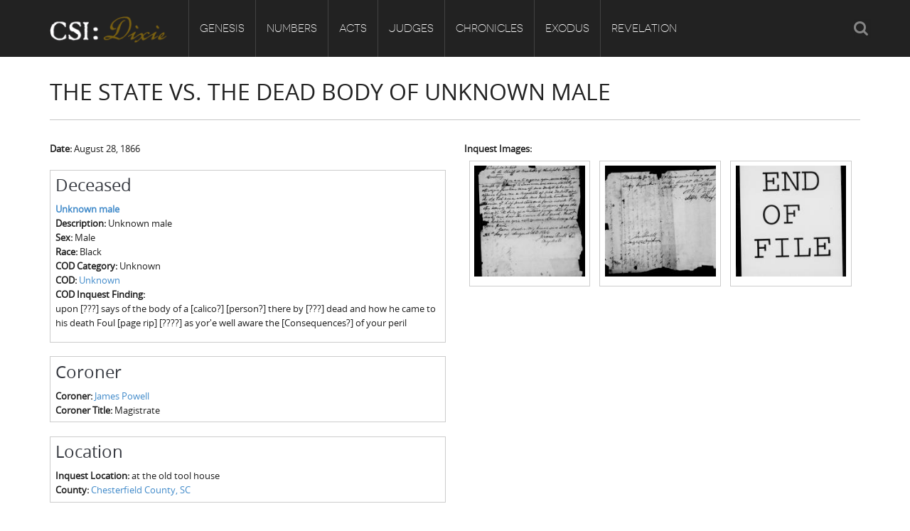

--- FILE ---
content_type: text/html; charset=utf-8
request_url: https://csidixie.org/inquests/2277
body_size: 7885
content:
<!DOCTYPE html PUBLIC "-//W3C//DTD XHTML+RDFa 1.0//EN"
    "http://www.w3.org/MarkUp/DTD/xhtml-rdfa-1.dtd">
<html xmlns="http://www.w3.org/1999/xhtml" xml:lang="en" version="XHTML+RDFa 1.0" dir="ltr"
  xmlns:content="http://purl.org/rss/1.0/modules/content/"
  xmlns:dc="http://purl.org/dc/terms/"
  xmlns:foaf="http://xmlns.com/foaf/0.1/"
  xmlns:og="http://ogp.me/ns#"
  xmlns:rdfs="http://www.w3.org/2000/01/rdf-schema#"
  xmlns:sioc="http://rdfs.org/sioc/ns#"
  xmlns:sioct="http://rdfs.org/sioc/types#"
  xmlns:skos="http://www.w3.org/2004/02/skos/core#"
  xmlns:xsd="http://www.w3.org/2001/XMLSchema#">

    <head profile="http://www.w3.org/1999/xhtml/vocab">
        <meta http-equiv="Content-Type" content="text/html; charset=utf-8" />
<meta name="Generator" content="Drupal 7 (http://drupal.org)" />
<link rel="canonical" href="/inquests/2277" />
<link rel="shortlink" href="/node/13505" />
<link rel="shortcut icon" href="https://csidixie.org/sites/default/files/favicon.ico" type="image/vnd.microsoft.icon" />
<meta name="viewport" content="width=device-width, initial-scale=1, maximum-scale=1" />
        <title>The State vs. the Dead Body of Unknown male | CSI: Dixie</title>
        <link type="text/css" rel="stylesheet" href="https://csidixie.org/sites/default/files/css/css_xE-rWrJf-fncB6ztZfd2huxqgxu4WO-qwma6Xer30m4.css" media="all" />
<link type="text/css" rel="stylesheet" href="https://csidixie.org/sites/default/files/css/css_bfY_CXck5VtR8KMXOrmhs0Uxj3GO7DjU3ZrUDwyqlAc.css" media="all" />
<link type="text/css" rel="stylesheet" href="https://csidixie.org/sites/default/files/css/css_ZE9rCrW7lVuQW-WmXWLzKyVB7ctvlv8kkWl00cyZBgA.css" media="all" />
<link type="text/css" rel="stylesheet" href="https://csidixie.org/sites/default/files/css/css_8trus4A9UejjYJvDk57kF-Y2OZ2NSpS8jUpbmJvY6g4.css" media="all" />
<link type="text/css" rel="stylesheet" href="https://csidixie.org/sites/default/files/css/css_3vzZ7tBMEQLxobnB1FVnYLe2JJ4Z1iZPr2osjWCPhLc.css" media="all" />
        <script type="text/javascript" src="https://csidixie.org/sites/default/files/js/js_Pt6OpwTd6jcHLRIjrE-eSPLWMxWDkcyYrPTIrXDSON0.js"></script>
<script type="text/javascript" src="https://csidixie.org/sites/default/files/js/js_onbE0n0cQY6KTDQtHO_E27UBymFC-RuqypZZ6Zxez-o.js"></script>
<script type="text/javascript" src="https://csidixie.org/sites/default/files/js/js_eOpTMAjB6c_SgpOS3woKBnvgVQI0q5KzpZW8GGpO5_g.js"></script>
<script type="text/javascript" src="https://csidixie.org/sites/default/files/js/js_63VDwVAClkQc-MUdVk3kWriGutaiZjoVvtFjc-8Fz2M.js"></script>
<script type="text/javascript" src="https://www.googletagmanager.com/gtag/js?id=UA-59389603-2"></script>
<script type="text/javascript">
<!--//--><![CDATA[//><!--
window.dataLayer = window.dataLayer || [];function gtag(){dataLayer.push(arguments)};gtag("js", new Date());gtag("set", "developer_id.dMDhkMT", true);gtag("config", "UA-59389603-2", {"groups":"default","anonymize_ip":true});
//--><!]]>
</script>
<script type="text/javascript" src="https://csidixie.org/sites/default/files/js/js_8zzSGMmbiOYja3N_dBKuhEYLuEsr39u7Cw9-htPO1K4.js"></script>
<script type="text/javascript" src="https://csidixie.org/sites/default/files/js/js_Jt2-DJHG9FFcRCED_KjSNvZU8h__gcARZOnnexVmrt0.js"></script>
<script type="text/javascript">
<!--//--><![CDATA[//><!--
jQuery.extend(Drupal.settings, {"basePath":"\/","pathPrefix":"","setHasJsCookie":0,"ajaxPageState":{"theme":"ehistory","theme_token":"8nEYHzs23Z27WEELClANwkFwkCUKXIqUvmDGMMrc_1Y","js":{"sites\/all\/modules\/tag1d7es_jquery_update\/replace\/jquery\/1.12\/jquery.min.js":1,"misc\/jquery-extend-3.4.0.js":1,"misc\/jquery-html-prefilter-3.5.0-backport.js":1,"misc\/jquery.once.js":1,"misc\/drupal.js":1,"sites\/all\/modules\/tag1d7es_jquery_update\/js\/jquery_browser.js":1,"misc\/form-single-submit.js":1,"sites\/all\/modules\/custom\/double_encoding_correction\/double_encoding_correction.js":1,"sites\/all\/modules\/entityreference\/js\/entityreference.js":1,"sites\/all\/libraries\/colorbox\/jquery.colorbox-min.js":1,"sites\/all\/modules\/colorbox\/js\/colorbox.js":1,"sites\/all\/modules\/colorbox\/styles\/default\/colorbox_style.js":1,"sites\/all\/modules\/lightbox2\/js\/lightbox.js":1,"sites\/all\/libraries\/isotope\/jquery.isotope.js":1,"sites\/all\/modules\/superhero_framework\/superhero_dropdown\/js\/superhero-dropdown.js":1,"sites\/all\/modules\/google_analytics\/googleanalytics.js":1,"https:\/\/www.googletagmanager.com\/gtag\/js?id=UA-59389603-2":1,"0":1,"sites\/all\/modules\/field_group\/field_group.js":1,"sites\/all\/libraries\/stellar.js\/jquery.stellar.min.js":1,"sites\/all\/themes\/superhero\/js\/smoothscroll.js":1,"sites\/all\/themes\/superhero\/vendor\/bootstrap\/js\/bootstrap.min.js":1,"sites\/all\/themes\/superhero\/vendor\/jquery.appear.js":1,"sites\/all\/themes\/superhero\/js\/superhero.js":1,"sites\/all\/themes\/superhero\/js\/superhero-sticky.js":1,"sites\/default\/themes\/ehistory\/js\/modernizr.js":1,"sites\/default\/themes\/ehistory\/js\/jquery.hoverdir.js":1,"sites\/default\/themes\/ehistory\/js\/omnia.js":1,"sites\/default\/themes\/ehistory\/js\/script.js":1},"css":{"modules\/system\/system.base.css":1,"modules\/system\/system.menus.css":1,"modules\/system\/system.messages.css":1,"modules\/system\/system.theme.css":1,"modules\/field\/theme\/field.css":1,"modules\/node\/node.css":1,"modules\/search\/search.css":1,"modules\/user\/user.css":1,"sites\/all\/modules\/views\/css\/views.css":1,"sites\/all\/modules\/ckeditor\/css\/ckeditor.css":1,"sites\/all\/modules\/media\/modules\/media_wysiwyg\/css\/media_wysiwyg.base.css":1,"sites\/all\/modules\/colorbox\/styles\/default\/colorbox_style.css":1,"sites\/all\/modules\/ctools\/css\/ctools.css":1,"sites\/all\/modules\/lightbox2\/css\/lightbox.css":1,"sites\/all\/libraries\/isotope\/jquery.isotope.css":1,"sites\/all\/modules\/superhero_framework\/superhero_dropdown\/css\/superhero-dropdown.css":1,"sites\/all\/modules\/date\/date_api\/date.css":1,"sites\/all\/modules\/addressfield\/addressfield.css":1,"sites\/all\/modules\/ds\/layouts\/ds_2col_stacked_fluid\/ds_2col_stacked_fluid.css":1,"sites\/all\/modules\/superhero_framework\/superhero_block\/css\/block.css":1,"sites\/all\/themes\/superhero\/vendor\/bootstrap\/css\/bootstrap.min.css":1,"sites\/all\/themes\/superhero\/vendor\/bootstrap\/css\/bootstrap-theme.min.css":1,"sites\/all\/themes\/superhero\/vendor\/font-awesome\/css\/font-awesome.min.css":1,"sites\/all\/themes\/superhero\/vendor\/animate.css":1,"sites\/all\/themes\/superhero\/css\/main.css":1,"sites\/default\/themes\/ehistory\/css\/style.css":1,"public:\/\/css\/ehistory-theme-preset1.css":1}},"colorbox":{"opacity":"0.85","current":"{current} of {total}","previous":"\u00ab Prev","next":"Next \u00bb","close":"Close","maxWidth":"98%","maxHeight":"98%","fixed":true,"mobiledetect":true,"mobiledevicewidth":"480px","file_public_path":"\/sites\/default\/files","specificPagesDefaultValue":"admin*\nimagebrowser*\nimg_assist*\nimce*\nnode\/add\/*\nnode\/*\/edit\nprint\/*\nprintpdf\/*\nsystem\/ajax\nsystem\/ajax\/*"},"lightbox2":{"rtl":0,"file_path":"\/(\\w\\w\/)public:\/","default_image":"\/sites\/all\/modules\/lightbox2\/images\/brokenimage.jpg","border_size":10,"font_color":"000","box_color":"fff","top_position":"","overlay_opacity":"0.8","overlay_color":"000","disable_close_click":true,"resize_sequence":0,"resize_speed":400,"fade_in_speed":400,"slide_down_speed":600,"use_alt_layout":false,"disable_resize":false,"disable_zoom":false,"force_show_nav":false,"show_caption":true,"loop_items":false,"node_link_text":"View Image Details","node_link_target":false,"image_count":"Image !current of !total","video_count":"Video !current of !total","page_count":"Page !current of !total","lite_press_x_close":"press \u003Ca href=\u0022#\u0022 onclick=\u0022hideLightbox(); return FALSE;\u0022\u003E\u003Ckbd\u003Ex\u003C\/kbd\u003E\u003C\/a\u003E to close","download_link_text":"","enable_login":false,"enable_contact":false,"keys_close":"c x 27","keys_previous":"p 37","keys_next":"n 39","keys_zoom":"z","keys_play_pause":"32","display_image_size":"original","image_node_sizes":"()","trigger_lightbox_classes":"","trigger_lightbox_group_classes":"","trigger_slideshow_classes":"","trigger_lightframe_classes":"","trigger_lightframe_group_classes":"","custom_class_handler":0,"custom_trigger_classes":"","disable_for_gallery_lists":true,"disable_for_acidfree_gallery_lists":true,"enable_acidfree_videos":true,"slideshow_interval":5000,"slideshow_automatic_start":true,"slideshow_automatic_exit":true,"show_play_pause":true,"pause_on_next_click":false,"pause_on_previous_click":true,"loop_slides":false,"iframe_width":600,"iframe_height":400,"iframe_border":1,"enable_video":false,"useragent":"Mozilla\/5.0 (Macintosh; Intel Mac OS X 10_15_7) AppleWebKit\/537.36 (KHTML, like Gecko) Chrome\/131.0.0.0 Safari\/537.36; ClaudeBot\/1.0; +claudebot@anthropic.com)"},"googleanalytics":{"account":["UA-59389603-2"],"trackOutbound":1,"trackMailto":1,"trackDownload":1,"trackDownloadExtensions":"7z|aac|arc|arj|asf|asx|avi|bin|csv|doc(x|m)?|dot(x|m)?|exe|flv|gif|gz|gzip|hqx|jar|jpe?g|js|mp(2|3|4|e?g)|mov(ie)?|msi|msp|pdf|phps|png|ppt(x|m)?|pot(x|m)?|pps(x|m)?|ppam|sld(x|m)?|thmx|qtm?|ra(m|r)?|sea|sit|tar|tgz|torrent|txt|wav|wma|wmv|wpd|xls(x|m|b)?|xlt(x|m)|xlam|xml|z|zip","trackColorbox":1},"urlIsAjaxTrusted":{"\/inquests\/2277":true},"field_group":{"div":"full"}});
//--><!]]>
</script>
    </head>
    <body class="html not-front not-logged-in no-sidebars page-node page-node- page-node-13505 node-type-inquest wide ltr" >
        <div class="body-innerwrapper">
            <div id="skip-link">
                <a href="#main-content" class="element-invisible element-focusable">Skip to main content</a>
            </div>
                        <div  class="body">
   <section  id="section-header" class="section section-header superhero-sticky">
		<div class="container">
		<div class="row">
			<div class="region region-logo col-xs-12 col-sm-12 col-md-2 col-lg-2">
		<div class="site-logo clearfix">
		<a href="/" rel="home"><img src="https://csidixie.org/sites/default/files/logo.png" id="logo"/></a>	</div>
		</div>
<div class="region region-menu col-xs-12 col-sm-12 col-md-8 col-lg-8">
         
	<div id="block-superhero-dropdown-superhero-dropdown-block-1" class="block block-superhero-dropdown">
	
	<div class="block-contents " >
	  		  	
	  <div class="content sh-block-content">
	    <a data-target=".nav-collapse" data-toggle="collapse" href="#" class="hidden-lg hidden-md superhero-mobile-menu-toggle .btn .btn-default">
    <i class="fa fa-align-justify"></i>
</a>
<div class="superhero-dropdown">
<ul class="menu"><li class="first expanded"><a href="/genesis">Genesis</a><ul class="menu"><li class="first leaf"><a href="/genesis/about-csi-dixie">Origins of CSI: Dixie</a></li>
<li class="leaf"><a href="/genesis/origins-coroners-office">Origins of the Coroner&#039;s Office</a></li>
<li class="last leaf"><a href="/genesis/investigators">The Investigators</a></li>
</ul></li>
<li class="expanded"><a href="/numbers">Numbers</a><ul class="menu"><li class="first leaf"><a href="/numbers/count-dead">Count the Dead</a></li>
<li class="leaf"><a href="/numbers/inquest-visualizations">Inquest Visualizations</a></li>
<li class="expanded"><a href="/numbers/mortality-census">The Mortality Census</a><ul class="menu"><li class="first leaf"><a href="/numbers/mortality-census/visualizations">Mortality Census Visualizations</a></li>
<li class="last leaf"><a href="/numbers/mortality-census/graveyard-old-diseases">The Graveyard of Old Diseases</a></li>
</ul></li>
<li class="expanded"><a href="/numbers/counties">Counties</a><ul class="menu"><li class="first leaf"><a href="/numbers/counties/anderson-county-sc">Anderson County, SC</a></li>
<li class="leaf"><a href="/numbers/counties/chesterfield-county-sc">Chesterfield County, SC</a></li>
<li class="leaf"><a href="/numbers/counties/edgefield-county-sc">Edgefield County, SC</a></li>
<li class="leaf"><a href="/numbers/counties/fairfield-county-sc">Fairfield County, SC</a></li>
<li class="leaf"><a href="/numbers/counties/greenville-county-sc">Greenville County, SC</a></li>
<li class="leaf"><a href="/numbers/counties/horry-county-sc">Horry County, SC</a></li>
<li class="leaf"><a href="/numbers/counties/kershaw-county-sc">Kershaw County, SC</a></li>
<li class="leaf"><a href="/numbers/counties/laurens-county-sc">Laurens County, SC</a></li>
<li class="leaf"><a href="/numbers/counties/spartanburg-county-sc">Spartanburg County, SC</a></li>
<li class="last leaf"><a href="/numbers/counties/union-county-sc">Union County, SC</a></li>
</ul></li>
<li class="last leaf"><a href="/numbers/csid-codebook">CSI:D Codebook</a></li>
</ul></li>
<li class="expanded"><a href="/acts">Acts</a><ul class="menu"><li class="first leaf"><a href="/acts/homicide">Homicide</a></li>
<li class="leaf"><a href="/acts/suicide">Suicide</a></li>
<li class="leaf"><a href="/acts/accident">Accident</a></li>
<li class="leaf"><a href="/acts/natural-causes">Natural Causes</a></li>
<li class="leaf"><a href="/acts/other">Other</a></li>
<li class="last leaf"><a href="/acts/unknown">Unknown</a></li>
</ul></li>
<li class="expanded"><a href="/judges">Judges</a><ul class="menu"><li class="first leaf"><a href="/judges/meet-coroners">Meet the Coroners</a></li>
<li class="last leaf"><a href="/judges/meet-jurors">Meet the Jurors</a></li>
</ul></li>
<li class="expanded"><a href="/chronicles">Chronicles</a><ul class="menu"><li class="first leaf"><a href="/chronicles/birth-conscience">Birth of A Conscience</a></li>
<li class="leaf"><a href="/chronicles/hole-historical-meditation">A-Hole: A Historical Meditation</a></li>
<li class="leaf"><a href="/chronicles/reconstruction-gothic">Reconstruction Gothic</a></li>
<li class="leaf"><a href="/chronicles/hamburg-massacre">The Hamburg Massacre</a></li>
<li class="last leaf"><a href="/chronicles/boykin-mill-pond-incident">The Boykin Mill Pond Incident</a></li>
</ul></li>
<li class="expanded"><a href="/exodus">Exodus</a><ul class="menu"><li class="first leaf"><a href="/exodus/coroners-enslaved">Coroners and the Enslaved</a></li>
<li class="last leaf"><a href="/exodus/coroners-freedmen">Coroners and Freedmen</a></li>
</ul></li>
<li class="last expanded"><a href="/revelation">Revelation</a><ul class="menu"><li class="first last leaf"><a href="/revelation/dead-them-dying-us">The Dead Them and the Dying Us</a></li>
</ul></li>
</ul></div>	  </div>
	</div>
	<div style="clear:both" class="clear-fix"></div>
</div>
</div>
<div class="region region-social-top col-xs-12 col-sm-3 col-md-2 col-lg-2">
	<div id="block-search-form" class="block block-search">
	
	<div class="block-contents " >
	  		  	
	  <div class="content sh-block-content">
	    <form action="/inquests/2277" method="post" id="search-block-form" accept-charset="UTF-8"><div><div class="container-inline">
      <h2 class="element-invisible">Search form</h2>
    <div class="control-group form-type-textfield form-item-search-block-form form-item">
  <label class="element-invisible control-label" for="edit-search-block-form--2">Search </label>
<div class="controls"> <input title="Enter the terms you wish to search for." type="text" id="edit-search-block-form--2" name="search_block_form" value="" size="15" maxlength="128" class="form-text" />
</div></div>
<div class="form-actions form-wrapper" id="edit-actions"><button class="btn btn-primary form-submit" id="edit-submit" name="op" value="Search" type="submit">Search</button>
</div><input type="hidden" name="form_build_id" value="form-4ZSEkWn8tVcXvndsCbwGWxcHYuuT7Fj8ZMSTLCa1b2k" />
<input type="hidden" name="form_id" value="search_block_form" />
</div>
</div></form>	  </div>
	</div>
	<div style="clear:both" class="clear-fix"></div>
</div>
</div>
		</div>
	</div>
</section><section  id="section-content" class="section section-content">
		<div class="container">
		<div class="row">
			<div class="region region-content col-xs-12 col-sm-12 col-md-12 col-lg-12">
	<a id="main-content"></a>
            <h2 class="title" id="page-title">The State vs. the Dead Body of Unknown male</h2>
                		<div id="block-system-main" class="block block-system">
	
	<div class="block-contents " >
	  		  	
	  <div class="content sh-block-content">
	    <div  about="/inquests/2277" typeof="sioc:Item foaf:Document" class="ds-2col-stacked-fluid node node-inquest view-mode-full clearfix">

  
  <div class="group-header">
      </div>

      <div class="group-left">
      <div class="field field-name-field-date field-type-datetime field-label-inline clearfix">
      <div class="field-label">Date:&nbsp;</div>
    <div class="field-items">
          <div class="field-item even"><span  property="dc:date" datatype="xsd:dateTime" content="1866-08-28T05:00:00-04:56" class="date-display-single">August 28, 1866</span></div>
      </div>
</div>
<div class="group-deceased field-group-div"><h3><span>Deceased</span></h3><div class="field field-name-field-deceased-multiref field-type-entityreference field-label-hidden">
    <div class="field-items">
          <div class="field-item even"><div  about="/deceased/2277" typeof="sioc:Item foaf:Document" class="ds-1col node node-deceased node-teaser view-mode-teaser clearfix">

  
  <div class="field field-name-title field-type-ds field-label-hidden">
    <div class="field-items">
          <div class="field-item even" property="dc:title"><strong><a href="/deceased/2277">Unknown male</a></strong></div>
      </div>
</div>
<div class="field field-name-field-short-description field-type-text field-label-inline clearfix">
      <div class="field-label">Description:&nbsp;</div>
    <div class="field-items">
          <div class="field-item even">Unknown male</div>
      </div>
</div>
<div class="field field-name-field-sex field-type-list-text field-label-inline clearfix">
      <div class="field-label">Sex:&nbsp;</div>
    <div class="field-items">
          <div class="field-item even">Male</div>
      </div>
</div>
<div class="field field-name-field-race field-type-list-text field-label-inline clearfix">
      <div class="field-label">Race:&nbsp;</div>
    <div class="field-items">
          <div class="field-item even">Black</div>
      </div>
</div>
<div class="field field-name-field-death-type-ref field-type-entityreference field-label-inline clearfix">
      <div class="field-label">COD Category:&nbsp;</div>
    <div class="field-items">
          <div class="field-item even">Unknown</div>
      </div>
</div>
<div class="field field-name-field-cod-2-term field-type-taxonomy-term-reference field-label-inline clearfix">
      <div class="field-label">COD:&nbsp;</div>
    <div class="field-items">
          <div class="field-item even"><a href="/cause-death-2/unknown">Unknown</a></div>
      </div>
</div>
<div class="field field-name-field-inquest-finding field-type-text-long field-label-inline clearfix">
      <div class="field-label">COD Inquest Finding:&nbsp;</div>
    <div class="field-items">
          <div class="field-item even"><p>upon [???] says of the body of a [calico?] [person?] there by [???] dead and how he came to his death Foul [page rip] [????] as yor'e well aware the [Consequences?] of your peril</p>
</div>
      </div>
</div>
</div>

</div>
      </div>
</div>
</div><div class="group-coroner field-group-div"><h3><span>Coroner</span></h3><div class="field field-name-field-coroner-ref field-type-entityreference field-label-inline clearfix">
      <div class="field-label">Coroner:&nbsp;</div>
    <div class="field-items">
          <div class="field-item even"><a href="/judges/meet-coroners/653">James Powell</a></div>
      </div>
</div>
<div class="field field-name-field-title field-type-text field-label-inline clearfix">
      <div class="field-label">Coroner Title:&nbsp;</div>
    <div class="field-items">
          <div class="field-item even">Magistrate</div>
      </div>
</div>
</div><div class="group-location field-group-div"><h3><span>Location</span></h3><div class="field field-name-field-inquest-location-desc field-type-text field-label-inline clearfix">
      <div class="field-label">Inquest Location:&nbsp;</div>
    <div class="field-items">
          <div class="field-item even">at the old tool house</div>
      </div>
</div>
<div class="field field-name-field-county-ref field-type-entityreference field-label-inline clearfix">
      <div class="field-label">County:&nbsp;</div>
    <div class="field-items">
          <div class="field-item even"><a href="/numbers/counties/chesterfield-county-sc">Chesterfield County, SC</a></div>
      </div>
</div>
</div><div class="group-source field-group-div"><h3><span>Source</span></h3><div class="field field-name-field-source-multiref field-type-entityreference field-label-hidden">
    <div class="field-items">
          <div class="field-item even"><div  about="/sources/south-carolina-department-archives-history" typeof="sioc:Item foaf:Document" class="ds-1col node node-source node-teaser view-mode-teaser clearfix">

  
  <div class="field field-name-title field-type-ds field-label-hidden">
    <div class="field-items">
          <div class="field-item even" property="dc:title"><strong>South Carolina Department of Archives &amp; History</strong></div>
      </div>
</div>
<div class="field field-name-field-address field-type-addressfield field-label-hidden">
    <div class="field-items">
          <div class="field-item even"><div class="addressfield-container-inline locality-block country-US"><span class="locality">Columbia</span>, <span class="state">SC</span></div>
</div>
      </div>
</div>
</div>

</div>
      </div>
</div>
</div>    </div>
  
      <div class="group-right">
      <div class="field field-name-field-s3fs-images field-type-image field-label-above">
      <div class="field-label">Inquest Images:&nbsp;</div>
    <div class="field-items">
          <div class="field-item even"><a href="https://csidixie.org/system/files/inquests/L13063_0151_01.jpg" rel="lightbox[field_s3fs_images][L13063_0151_01.jpg]" title="L13063_0151_01.jpg"><img typeof="foaf:Image" src="https://csidixie.org/system/files/styles/square_thumbnail/private/inquests/L13063_0151_01.jpg?itok=5LScoPFz" width="180" height="180" alt="L13063_0151_01.jpg" title="L13063_0151_01.jpg" /></a></div>
          <div class="field-item odd"><a href="https://csidixie.org/system/files/inquests/L13063_0151_02.jpg" rel="lightbox[field_s3fs_images][L13063_0151_02.jpg]" title="L13063_0151_02.jpg"><img typeof="foaf:Image" src="https://csidixie.org/system/files/styles/square_thumbnail/private/inquests/L13063_0151_02.jpg?itok=yhaUXNFP" width="180" height="180" alt="L13063_0151_02.jpg" title="L13063_0151_02.jpg" /></a></div>
          <div class="field-item even"><a href="https://csidixie.org/system/files/inquests/L13063_0151_03.jpg" rel="lightbox[field_s3fs_images][L13063_0151_03.jpg]" title="L13063_0151_03.jpg"><img typeof="foaf:Image" src="https://csidixie.org/system/files/styles/square_thumbnail/private/inquests/L13063_0151_03.jpg?itok=6MYUUG4G" width="180" height="180" alt="L13063_0151_03.jpg" title="L13063_0151_03.jpg" /></a></div>
      </div>
</div>
    </div>
  
  <div class="group-footer">
    <div class="field field-name-body field-type-text-with-summary field-label-above">
      <div class="field-label">Transcription:&nbsp;</div>
    <div class="field-items">
          <div class="field-item even" property="content:encoded"><p>[No witness testimonies]</p>
</div>
      </div>
</div>
  </div>

</div>

	  </div>
	</div>
	<div style="clear:both" class="clear-fix"></div>
</div>
</div>		</div>
	</div>
</section><section  id="section-bottom" class="section section-bottom">
		<div class="container">
		<div class="row">
			<div class="region region-bottom-second col-xs-12 col-sm-3 col-md-3 col-lg-3">
	<div id="block-block-4" class="block block-block gettouch">
	
	<div class="block-contents " >
	  	            <h3 class="block-title" ><span>Get in touch</span></h3>
		  	
	  <div class="content sh-block-content">
	    <ul class="unstyled">
<li><i class="fa fa-home"></i><span>Department of History<br />
	220 LeConte Hall, Baldwin Street<br />
	University of Georgia<br />
	Athens, GA 30602-1602</span></li>
<li><i class="fa fa-phone"></i><span>706-542-2053</span></li>
<li><i class="fa fa-envelope"></i><span><a href="mailto:admin@ehistory.org">admin@ehistory.org</a></span></li>
</ul>
	  </div>
	</div>
	<div style="clear:both" class="clear-fix"></div>
</div>
</div>
<div class="region region-bottom-third col-xs-12 col-sm-3 col-md-3 col-lg-3">
	<div id="block-block-1" class="block block-block">
	
	<div class="block-contents " >
	  		  	
	  <div class="content sh-block-content">
	    <p><img alt="" class="media-image attr__typeof__foaf:Image img__fid__14 img__view_mode__media_original attr__format__media_original" src="/sites/default/files/library/ehistory.png" style="width:217px;height:60px;" /></p>
<p>eHistory was founded at the University of Georgia in 2011 by historians Claudio Saunt and Stephen Berry</p>
<p><a class="btn btn-trans-white btn-mini" href="http://www.ehistory.org/about/">Learn More about eHistory</a></p>
	  </div>
	</div>
	<div style="clear:both" class="clear-fix"></div>
</div>
</div>
<div class="region region-bottom-fourth col-xs-12 col-sm-3 col-md-3 col-lg-3">
	<div id="block-views-supporters-block" class="block block-views">
	
	<div class="block-contents " >
	  	            <h3 class="block-title" ><span>Supporters</span></h3>
		  	
	  <div class="content sh-block-content">
	    <div class="view view-supporters view-id-supporters view-display-id-block view-dom-id-a4fd10bc77081904317d5494a11ba443">
        
  
  
      <div class="view-content">
        <div class="views-row views-row-1 views-row-odd views-row-first">
      
  <div class="views-field views-field-title">        <span class="field-content">+ American Council of Learned Societies</span>  </div>  </div>
  <div class="views-row views-row-2 views-row-even views-row-last">
      
  <div class="views-field views-field-title">        <span class="field-content">+ DigiLab, Willson Center for Humanities and Arts, University of Georgia</span>  </div>  </div>
    </div>
  
  
  
  
  
  
</div>	  </div>
	</div>
	<div style="clear:both" class="clear-fix"></div>
</div>
</div>
		</div>
	</div>
</section><section  id="section-footer" class="section section-footer">
		<div class="container">
		<div class="row">
			<div class="region region-footer-first col-xs-12 col-sm-6 col-md-6 col-lg-6">
	<div id="block-block-2" class="block block-block">
	
	<div class="block-contents " >
	  		  	
	  <div class="content sh-block-content">
	    <p>Copyright © 2014, eHistory. All rights reserved.</p>
	  </div>
	</div>
	<div style="clear:both" class="clear-fix"></div>
</div>
</div>
<div class="region region-footer-second col-xs-12 col-sm-6 col-md-6 col-lg-6">
	<div id="block-block-3" class="block block-block">
	
	<div class="block-contents " >
	  		  	
	  <div class="content sh-block-content">
	    <ul class="custom-menu-footer">
<li><a href="http://www.ehistory.org/about/">About</a></li>
<li><a href="http://www.ehistory.org/projects-0/">Projects</a></li>
<li><a href="http://www.ehistory.org/personnel/">People</a></li>
<li><a href="http://www.ehistory.org/about/contact/">Contact</a></li>
<li><a class="new-window" href="http://digi.uga.edu/"><img alt="DigiLab, Willson Center for Humanities and Arts, University of Georgia" src="/sites/default/files/library/images/digi.png" style="width:99px;height:25px;" /></a></li>
</ul>
	  </div>
	</div>
	<div style="clear:both" class="clear-fix"></div>
</div>
</div>
		</div>
	</div>
</section></div>

             <div class="region region-page-bottom">
	</div>
        </div>
    </body>
</html>